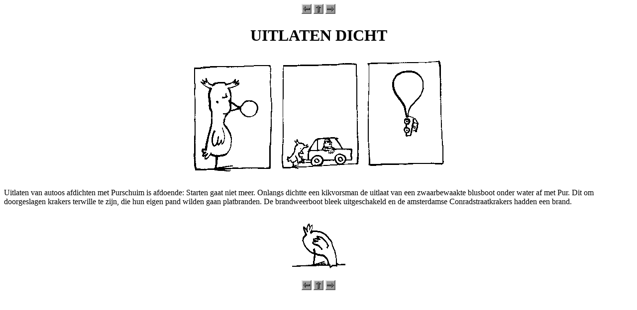

--- FILE ---
content_type: text/html
request_url: https://archiv.squat.net/nl/nixnut/nixnut24.html
body_size: 687
content:
<!doctype html public "-//w3c//dtd html 4.0 transitional//en">
<html>
<head>
   <meta http-equiv="Content-Type" content="text/html; charset=iso-8859-1">
   <meta name="GENERATOR" content="Mozilla/4.61 [en] (X11; I; Linux 2.2.5 i586) [Netscape]">
   <title> NixNut 24 </title>
</head>
<body text="#000000" bgcolor="#FFFFFF" link="#0000EF" vlink="#51188E" alink="#FF0000">

<CENTER>
<A HREF="nixnut23.html"><IMG SRC="links.gif" WIDTH="20" HIGHT="20" ALT="Links"></A>
<A HREF="index.html#24"><IMG SRC="hoog.gif" WIDTH="20" HIGHT="20" ALT="Hoog"></A>
<A HREF="nixnut25.html"><IMG SRC="rechts.gif" WIDTH="20" HIGHT="20" ALT="Rechts"></A>
</CENTER>

<center><h1>UITLATEN DICHT</h1></center>

<center><img SRC="nixn24a.gif" ALT="Plaatje" ></center>

<p>
Uitlaten van autoos afdichten met Purschuim is afdoende: Starten gaat niet
meer. Onlangs dichtte een kikvorsman de uitlaat van een zwaarbewaakte blusboot
onder water af met Pur. Dit om doorgeslagen krakers terwille te zijn, die
hun eigen pand wilden gaan platbranden. De brandweerboot bleek uitgeschakeld
en de amsterdamse Conradstraatkrakers hadden een brand.
</p>

<center><img SRC="nixn24b.gif" ALT="Plaatje" ></center>

<br>
<CENTER>
<A HREF="nixnut23.html"><IMG SRC="links.gif" WIDTH="20" HIGHT="20" ALT="Links"></A>
<A HREF="index.html#24"><IMG SRC="hoog.gif" WIDTH="20" HIGHT="20" ALT="Hoog"></A>
<A HREF="nixnut25.html"><IMG SRC="rechts.gif" WIDTH="20" HIGHT="20" ALT="Rechts"></A>
</CENTER>

</body>
</html>
